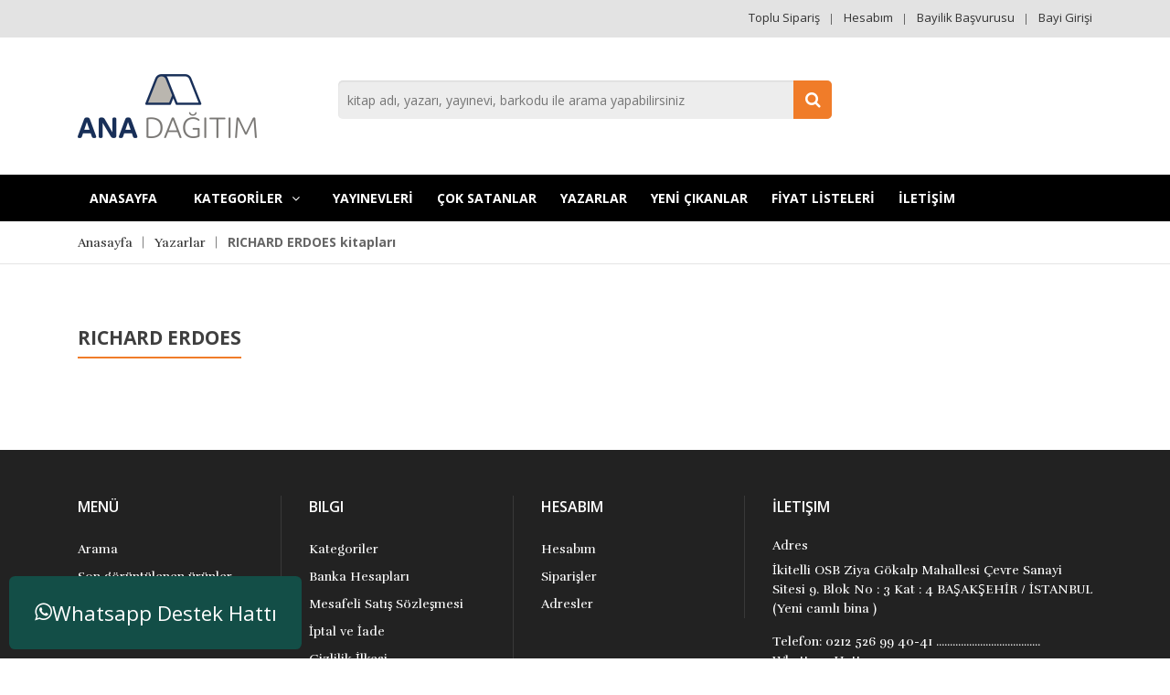

--- FILE ---
content_type: text/html; charset=utf-8
request_url: https://www.anakitap.com/yazar?author=RICHARD%20ERDOES%20&amp;amp;%20ALFONSO%20ORTIZ
body_size: 26174
content:

<!DOCTYPE html>
<html>
    <head>
        <title>RICHARD ERDOES -Ana Dağıtım B2b</title>
        <meta http-equiv="Content-type" content="text/html;charset=UTF-8" />
        <meta name="description" content="Ana Dağıtım B2b" />
        <meta name="keywords" content="Ana Dağıtım B2b" />
        <meta name="generator" content="fmk" />
        <meta name="viewport" content="width=device-width,initial-scale=1,shrink-to-fit=no">

        
        

        <link rel="stylesheet" href="/public/styles/bootstrap.min.css">
        <!-- animate css -->
        <link rel="stylesheet" href="/public/styles/animate.css">
        <!-- meanmenu css -->
        <link rel="stylesheet" href="/public/styles/meanmenu.min.css">
        <!-- owl.carousel css -->
        <link rel="stylesheet" href="/public/styles/owl.carousel.css?v=20210908">
        <!-- font-awesome css -->
        <link rel="stylesheet" href="/public/styles/font-awesome.min.css">
        <!-- flexslider.css-->
        <link rel="stylesheet" href="/public/styles/flexslider.css">
        <!-- chosen.min.css-->
        <link rel="stylesheet" href="/public/styles/chosen.min.css">
        <!-- style css -->
        <link rel="stylesheet" href="/public/styles/style.css?v=20220415">
        <!-- responsive css -->
        <link rel="stylesheet" href="/public/styles/responsive.css">

        <link rel="stylesheet" href="/public/styles/toastr.min.css">
 <link rel="stylesheet" href="/public/styles/easy-autocomplete.min.css">
    
        <script src="/public/scripts/jquery-1.12.0.min.js" type="text/javascript"></script>
        <script src="/Scripts/toastr.min.js" type="text/javascript"></script>
        <script src="/public/scripts/modernizr-2.8.3.min.js" type="text/javascript"></script>
    <script src="/public/scripts/easy-autocomplete.min.js" type="text/javascript"></script>
  
  


        
        <link href="https://fonts.googleapis.com/css?family=Open+Sans:400,600,700" rel="stylesheet">
        
        
        
        

        

        
        
        
<link rel="shortcut icon" href="https://www.anakitap.com/favicon.ico" />


        <style type="text/css">

            .fancybox-margin {
                margin-right: 0px;
            }
        </style>

    </head>

    <body class="french enable-newsletter-popup enable-ladyloading header-2-style product-1-style footer-2-style" 
	
	 
	>

        

<header>

    <!-- header-top-area-start -->
    <div class="header-top-area">
        <div class="container">
            <div class="row">
                
                <div class="col-lg-12 col-md-12 col-12">
                    <div class="account-area text-right">
                        <ul>
						<li>  <a  href="/ShoppingCart/ImportCartXlsx" class="fmk-header-link">Toplu Sipariş</a> </li>
						
						
                       

<li>  <a  href="/customer/info" class="fmk-header-link">Hesabım</a> </li>
                                <li>  <a  href="/register" class="fmk-header-link">Bayilik Başvurusu</a> </li>
                                <li>  <a   href="/login" class="fmk-header-link">Bayi Girişi</a> </li>
 
                        </ul>
                    </div>
                </div>
            </div>
        </div>
    </div>
    

<script type="text/javascript">
    $(document).ready(function () {
toastr.options = {
  "closeButton": false,
  "debug": false,
  "newestOnTop": false,
  "progressBar": false,
  "positionClass": "toast-top-full-width",
  "preventDuplicates": false,
  "onclick": null,
  "showDuration": "300",
  "hideDuration": "1000",
  "timeOut": "5000",
  "extendedTimeOut": "1000",
  "showEasing": "swing",
  "hideEasing": "linear",
  "showMethod": "fadeIn",
  "hideMethod": "fadeOut"
}
    });
</script>

<div class="ajax-loading-block-window" style="display: none">
</div>
<div id="dialog-notifications-success" title="Bildirim" style="display:none;">

</div>
<div id="dialog-notifications-error" title="Hata" style="display:none;">

</div>
<div id="dialog-notifications-warning" title="Uyarı"   style="display:none;">
 

</div>
<div id="bar-notification" class="bar-notification">
    <span class="close" title="Kapat">&nbsp;</span>
</div>


    <!-- header-top-area-end -->
    <!-- header-mid-area-start -->
    <div class="header-mid-area ptb-40">
        <div class="container">
            <div class="row">

                <div class="col-lg-3 col-md-4 col-12">

                    



<div class="logo-area">
    <a href="/"><img src="https://www.anakitap.com/content/images/thumbs/0287506.png" alt="logo" /></a>
</div>
                </div>
                <div class="col-lg-6 col-md-5 col-12">
                    <div class="header-search">
                       
                        <form action="/search" class="form minisearch" id="searchbox_mini_form" method="get" novalidate="novalidate">    <input id="searchbox" type="text" name="q" placeholder="kitap adı, yazarı, yayınevi, barkodu ile arama yapabilirsiniz"
           class="input-text input-searchbox" maxlength="128" role="combobox"
           aria-haspopup="false" onclick="this.setSelectionRange(0, this.value.length);"
           aria-expanded="true" aria-autocomplete="both" autocomplete="off">
    <a href="javascript:;" onclick="document.getElementById('searchbox_mini_form').submit();">
    <i class="fa fa-search"></i></a>
        <script type="text/javascript">
            jQuery("#searchbox_mini_form").submit(function (event) {
                if (jQuery("#searchbox").val() == "") {
                    alert('Lütfen bir arama anahtar kelimesi girin');
                    jQuery("#searchbox").focus();
                    event.preventDefault();
                    this.submit();
                }
            });
        </script>
    <script>

        var options = {

            url: function (phrase) {
                return "/catalog/SearchAutoComplete";
            },
            ajaxSettings: {
                dataType: "json",
                method: "GET",
                data: {
                    dataType: "json"
                }
            },
            getValue: "label",
                
             list: {
                  maxNumberOfElements: 15,
                match: {
                    enabled: true
                },
                onClickEvent: function() {
                   document.getElementById('searchbox_mini_form').submit();
                }	
            },
            preparePostData: function (data) {
                data.q = $("#searchbox").val();
                return data;
            },

            requestDelay: 400 ,
              template: {
                    type: "custom",
                    method: function(value, item) {
                        if(item.tip == 'yazar')
                        return "<a  class='searchlink'  href='"+item.producturl+"'<span> " + item.label + "</span><span style='float:right'>Yazar</span></a>";
                    return "<a  class='searchlink'  href='"+item.producturl+"'<span> " + item.label + "</span><span style='float:right'>" + item.pname + "</span></a>";
                    }

                }
        };


        $(document).ready(function () {
            $("#searchbox").easyAutocomplete(options);
        });
    </script>
</form>
<style>
.header-search form a .searchlink{
    color: black; text-align: left; width: 100%;border-radius: 0 5px 5px 0px;
}
</style>
                    </div>
                </div>
                <div class="col-lg-3 col-md-3 col-12">
                    
                
                </div>
            </div>
        </div>
    </div>
    <!-- header-mid-area-end -->
    <!-- main-menu-area-start -->
    <div class="main-menu-area d-md-none d-none d-lg-block sticky-header-1" id="header-sticky">
        <div class="container">
            <div class="row">
                <div class="col-lg-12">
                    
<div class="menu-area">
    <nav>
        <ul>
            <li>
                <a href="/">Anasayfa</a>

            </li>

                           <li>
                    <a style="color:white;">KATEGORİLER<i class="fa fa-angle-down"></i></a>
                    <div class="mega-menu">
                      <span>
                            <a href="/edebiyat" class="title">EDEBİYAT</a> 
                         
                        
 

                        </span>
                      <span>
                            <a href="/tarih" class="title">TARİH</a> 
                         
                        
 

                        </span>
                      <span>
                            <a href="/Islam" class="title">İslam</a> 
                         
                        
 

                        </span>
                      <span>
                            <a href="/cocuk-kitaplari" class="title">&#199;OCUK KİTAPLARI</a> 
                         
                        
 

                        </span>
                      <span>
                            <a href="/siyaset" class="title">SİYASET</a> 
                         
                        
 

                        </span>
                      <span>
                            <a href="/felsefe-dusunce" class="title">Felsefe D&#252;ş&#252;nce</a> 
                         
                        
 

                        </span>
                      <span>
                            <a href="/egitim" class="title">EĞİTİM</a> 
                         
                        
 

                        </span>
                      <span>
                            <a href="/sosyoloji" class="title">SOSYOLOJİ</a> 
                         
                        
 

                        </span>
                      <span>
                            <a href="/ekonomi" class="title">EKONOMİ</a> 
                         
                        
 

                        </span>
                      <span>
                            <a href="/kultur" class="title">K&#252;lt&#252;r</a> 
                         
                        
 

                        </span>
                      <span>
                            <a href="/psikoloji" class="title">PSİKOLOJİ</a> 
                         
                        
 

                        </span>
                      <span>
                            <a href="/saglik-tip" class="title">Sağlık Tıp</a> 
                         
                        
 

                        </span>
                      <span>
                            <a href="/sanat" class="title">Sanat</a> 
                         
                        
 

                        </span>
                      <span>
                            <a href="/turizm-gezi" class="title">TURİZM GEZİ</a> 
                         
                        
 

                        </span>
                      <span>
                            <a href="/sehir-kitaplari" class="title">ŞEHİR KİTAPLARI</a> 
                         
                        
 

                        </span>
                    </div>


                </li>
            
 
          
        </ul>
    </nav>
</div>

<div class="safe-area">
        <a href="/yayinevleri" style="color:white;">YAYINEVLERİ</a>
   </div> <div class="safe-area">
        <a href="/coksatanlar?orderby=20" style="color:white;">&#199;ok Satanlar</a>
   </div> <div class="safe-area">
        <a href="/yazarlar" style="color:white;">Yazarlar</a>
   </div> <div class="safe-area">
        <a href="/yeni-urunler" style="color:white;">YENİ &#199;IKANLAR</a>
   </div> <div class="safe-area">
        <a href="/fiyat-listeleri" style="color:white;">FİYAT LİSTELERİ</a>
   </div> <div class="safe-area">
        <a href="/contactus" style="color:white;">İLETİŞİM</a>
   </div> 
                  
                </div>
            </div>
        </div>
    </div>
    <!-- main-menu-area-end -->
    <!-- mobile-menu-area-start -->
    <div class="mobile-menu-area d-lg-none d-block fix">
        <div class="container">
            <div class="row">
                <div class="col-lg-12">
                    <div class="mobile-menu">
                        <nav id="mobile-menu-active">

                         

<ul id="nav">
            <li>
            <a>KATEGORİLER</a>

            <ul>
            </ul>



        </li>

        <li>
            <a href="/yayinevleri">YAYINEVLERİ</a>

            <ul>
            </ul>



        </li>
        <li>
            <a href="/coksatanlar?orderby=20">&#199;ok Satanlar</a>

            <ul>
            </ul>



        </li>
        <li>
            <a href="/yazarlar">Yazarlar</a>

            <ul>
            </ul>



        </li>
        <li>
            <a href="/yeni-urunler">YENİ &#199;IKANLAR</a>

            <ul>
            </ul>



        </li>
        <li>
            <a href="/fiyat-listeleri">FİYAT LİSTELERİ</a>

            <ul>
            </ul>



        </li>
        <li>
            <a href="/contactus">İLETİŞİM</a>

            <ul>
            </ul>



        </li>
</ul>
                       
                        </nav>
                    </div>
                </div>
            </div>
        </div>
    </div>
    <!-- mobile-menu-area-end -->
</header>
 

        






	
<div class="page-wrapper"
>


 

        <div class="page-products categorypath-shop category-shop catalog-category-view page-layout-2columns-left">

        
 
    <div class="breadcrumbs-area mb-70">
        <div class="container">
            <div class="row">
                <div class="col-lg-12">
                    <div class="breadcrumbs-menu">
                        <ul>
                            <li class="item home">
                                <a href="/" title="Anasayfa">Anasayfa</a>
                            </li>
							 <li><a href="/yazarlar">Yazarlar</a></li>
                            <li class="item search">
                                <strong>RICHARD ERDOES  kitapları</strong>
                            </li>
                        </ul>
                    </div>
                </div>
            </div>
        </div>
    </div>




                            
 
    

 
<div class="shop-main-area mb-70">
    <div class="container">
        <div class="row">
            
            <div class="col-lg-12 col-md-12 col-12 order-lg-2 order-1">

                <div class="section-title-5 mb-30">
                    <h2>RICHARD ERDOES </h2>
                </div>


                
                
                
                
                
                
                
                

                
                
                

            </div>

        </div>
    </div>
</div>


                    </div>
    <section class="footer-container" >
        



<footer>
    <!-- footer-top-start -->
  
    <!-- footer-top-start -->
    <!-- footer-mid-start -->
    <div class="footer-mid ptb-50">
        <div class="container">
            <div class="row">
                <div class="col-lg-8 col-12">
                    <div class="row">
                        <div class="col-lg-4 col-md-4 col-12">
                            <div class="single-footer br-2 xs-mb">
                                <div class="footer-title mb-20">
                                    <h3>Menü</h3>
                                </div>
                                <div class="footer-mid-menu">
                                    <ul>
                                        <li><a href="/search">Arama</a> </li>
                                                                                                                                                                    <li><a href="/recentlyviewedproducts">Son görüntülenen ürünler</a></li>
                                                                                                                            <li><a href="/yeni-urunler">Yeni ürünler</a></li>
                                                                            </ul>
                                </div>
                            </div>
                        </div>
                        <div class="col-lg-4 col-md-4 col-12">
                            <div class="single-footer br-2 xs-mb">
                                <div class="footer-title mb-20">
                                    <h3>Bilgi</h3>
                                </div>
                                <div class="footer-mid-menu">
                                    <ul>
                                            <li><a href="/Kategoriler">Kategoriler</a></li>
                                                                                    <li><a href="/banka-hesaplari">Banka Hesapları</a></li>
                                            <li><a href="/mesafeli-satis-sozlesmesi">Mesafeli Satış S&#246;zleşmesi</a></li>
                                            <li><a href="/iptal-ve-iade">İptal ve İade</a></li>
                                            <li><a href="/uyelik-sozlesmesi">Gizlilik İlkesi</a></li>
                                        <li><a href="/contactus">İletişim</a></li>
                                    </ul>
                                </div>
                            </div>
                        </div>
                        <div class="col-lg-4 col-md-4 col-12">
                            <div class="single-footer br-2 xs-mb">
                                <div class="footer-title mb-20">
                                    <h3>Hesabım</h3>
                                </div>
                                <div class="footer-mid-menu">
                                    <ul>
                                        <li><a href="/customer/info">Hesabım</a></li>
                                        <li><a href="/order/history">Siparişler</a></li>
                                        <li><a href="/customer/addresses">Adresler</a></li>
                                      
                                                                                    <li><a href="/contactus-2"></a></li>
                                    </ul>
                                </div>
                            </div>
                        </div>
                    </div>
                </div>
                <div class="col-lg-4 col-12">
                    <div class="single-footer mrg-sm">
                        <div class="footer-title mb-20">
                            <h3>İletişim</h3>
                        </div>
                        <div class="footer-contact">
                            <p class="adress">
                                <span>Adres</span>
                                İkitelli OSB  Ziya G&#246;kalp Mahallesi &#199;evre Sanayi Sitesi  9. Blok No : 3                         Kat : 4  BAŞAKŞEHİR / İSTANBUL  (Yeni camlı bina )
                            </p>
                            <p><span>Telefon:</span> 0212 526 99 40-41  ......................................  Whattsap Hattı :  0537 951 42 33</p>
                            <p><span>E-posta:</span> siparis@anakitabevi.com.tr</p>
                        </div>
                    </div>
                </div>
            </div>
        </div>
    </div>
    <!-- footer-mid-end -->
    <!-- footer-bottom-start -->
    <div class="footer-bottom">
        <div class="container">
            <div class="row bt-2">
                <div class="col-lg-6 col-md-6 col-12">
                    <div class="copy-right-area">
                        <p> Telif hakkı ve kopya;  2026 Anakitap.  Tüm hakları Saklıdır.</p>
                    </div>
                </div>
                <div class="col-lg-6 col-md-6 col-12">
                    <div class="payment-img text-right">
                        <a href="#"><img src="/public/images/payment.png" alt="payment" /></a>
                    </div>
                </div>
            </div>
        </div>
    </div>
    <!-- footer-bottom-end -->
</footer>

 
    </section>


</div>










<style>

    .on-sale-tag.text-center {
        margin: 0 0 15px;
        position: absolute;
        top: 15px;
        right: 30px;
        color: #d14800;
        text-align: center !important;
        background-color: #d14800;
        color: #fff;
        width: 41px;
    }

    .fmk-pagination {
        text-align: center;
        margin: 20px 0 40px;
    }

        .fmk-pagination .info {
            margin-bottom: 10px;
        }

        .fmk-pagination .list .prev {
            margin-right: 10px;
        }

            .fmk-pagination .list .prev a {
                width: 100px;
            }

        .fmk-pagination .list .next {
            margin-left: 10px;
        }

            .fmk-pagination .list .next a {
                width: 100px;
            }

        .fmk-pagination .list li {
            margin: 0 5px;
            display: inline-block;
            vertical-align: middle;
        }

            .fmk-pagination .list li icon {
                font-size: 20px;
            }

        .fmk-pagination .list a {
            width: 30px;
            height: 30px;
            line-height: 28px;
            display: block;
            background-color: white;
            border: 1px solid #bdbdbd;
        }

            .fmk-pagination .list a * {
                display: inline-block;
                vertical-align: middle;
            }

            .fmk-pagination .list a:hover {
                color: white;
                background: lightgray;
            }

        .fmk-pagination .list .active a {
            color: white;
            cursor: default;
            background: lightgray;
        }
</style>









        
        
        



	 
   

        <script src="/public/scripts/waypoints.min.js" type="text/javascript"></script>
        <script src="/public/scripts/jquery.counterup.min.js" type="text/javascript"></script>
        <script src="/public/scripts/chosen.jquery.min.js" type="text/javascript"></script>
        <script src="/public/scripts/jquery.countdown.min.js" type="text/javascript"></script>
        <script src="/public/scripts/jquery.parallax-1.1.3.js" type="text/javascript"></script>
        <script src="/public/scripts/wow.min.js" type="text/javascript"></script>
        <script src="/public/scripts/jquery.meanmenu.js" type="text/javascript"></script>
        <script src="/public/scripts/owl.carousel.min.js" type="text/javascript"></script>
        <script src="/public/scripts/bootstrap.min.js" type="text/javascript"></script>
        <script src="/public/scripts/popper.min.js" type="text/javascript"></script>
        <script src="/Scripts/jquery.validate.min.js" type="text/javascript"></script>
        <script src="/Scripts/jquery.validate.unobtrusive.min.js" type="text/javascript"></script>
        <script src="/Scripts/anakitap.common.js" type="text/javascript"></script>
        <script src="/Scripts/anakitap.ajaxcart.js" type="text/javascript"></script>
		 <script src="/public/scripts/jquery.flexslider.js" type="text/javascript"></script>
 <script src="/public/scripts/jquery.scrollUp.min.js" type="text/javascript"></script>
        <script src="/public/scripts/main.js?v=20210928" type="text/javascript"></script>
        <script src="/public/scripts/plugins.js" type="text/javascript"></script>
    <script src="/public/scripts/query.blockUI.min.js" type="text/javascript"></script>
   <script src="/public/scripts/lazysizes.min.js" type="text/javascript"></script>
  
 
      <script type="text/javascript">
        AjaxCart.init(false, '#cartItemCount', '.header-links .wishlist-qty', '.my-cart');
    </script>

<script>
var _setModal = function () {
  $('.fmk-qv').modal('toggle');
  $('.fmk-qv').on('shown.bs.modal', function (e) {
   ///qvSlider();
  });
  
  $('.fmk-qv').on('hidden.bs.modal', function (e) {
    $('.fmk-qv').remove();
  });
}

$('.action-view').click(function (e) {
  e.preventDefault();
    
  var src = $(this).data("src");
  $.get(src, function (data, status) {
    if (status === "success") { 
      
      $("body").append(data);
      thumbnails = $('.js-slider-thumbnail');
      product = $('.js-slider-product');
      setTimeout(function(){
        _setModal()
      },100)
    }
  });
});

</script>

<div><style>
  #whatsapp-order {
    position: fixed;
    bottom: 10px;
    z-index: 9999;
    display: flex;
    width: 20rem;
    height: 5rem;
    align-items: center;
    color: #ffffff;
    font-size: 1.4rem;
    justify-content: center;
    background: #134e47;
    border-radius: .4rem;
	
  }

  #whatsapp-order.left {
    left: 10px;
  }
  #whatsapp-order.right {
    right: 10px;
  }
  #whatsapp-order .fab {
    margin-right: 1rem;
    font-size: 2.2rem;
  }
  .fab{
 position: relative;
 
display: inline-block;
height: 18px;
width: 18px;
margin-right: 4px;
top: -1px;
vertical-align: middle;
  }
  
</style>


<div id="app">
  <a id="whatsapp-order" href="https://wa.me/+905379514233?text=Merhaba"  target="_blank" class="left">
    <i class="fa fa-whatsapp" aria-hidden="true"></i>
Whatsapp Destek Hattı
  </a>
</div>

    </body>
    </html>


--- FILE ---
content_type: application/javascript
request_url: https://www.anakitap.com/Scripts/anakitap.ajaxcart.js
body_size: 4784
content:



var AjaxCart = {
    loadWaiting: false,
    usepopupnotifications: false,
    topcartselector: '#fly-subtotal',
    topwishlistselector: '',
    flyoutcartselector: '.minicart-header',

    init: function (usepopupnotifications, topcartselector, topwishlistselector, flyoutcartselector) {
        this.loadWaiting = false;
        this.usepopupnotifications = usepopupnotifications;
        this.topcartselector = topcartselector;
        this.topwishlistselector = topwishlistselector;
        this.flyoutcartselector = flyoutcartselector;

    },

    setLoadWaiting: function (display) {
        displayAjaxLoading(display);
        this.loadWaiting = display;
    },

    //add a product to the cart/wishlist from the catalog pages
    addproducttocart_catalog: function (urladd) {
        if (this.loadWaiting != false) {
            return;
        }
        this.setLoadWaiting(true);

        $.ajax({
            cache: false,
            url: urladd,
            type: 'post',
            success: this.success_process,
            complete: this.resetLoadWaiting,
            error: this.ajaxFailure
        });
    },


    addproducttocart_catalog_quantity: function (urladd, id) {
        if (this.loadWaiting != false) {
            return;
        }
        this.setLoadWaiting(true);
        var quantity = $("#addtocart_" + id + "_EnteredQuantity").val();
        urladd = urladd + quantity;

        $.ajax({
            cache: false,
            url: urladd,
            type: 'post',
            success: this.success_process,
            complete: this.resetLoadWaiting,
            error: this.ajaxFailure
        });
    },


    //add a product to the cart/wishlist from the product details page
    addproducttocart_details: function (urladd, formselector) {
        if (this.loadWaiting != false) {
            return;
        }
        this.setLoadWaiting(true);

        $.ajax({
            cache: false,
            url: urladd,
            data: $(formselector).serialize(),
            type: 'post',
            success: this.success_process,
            complete: this.resetLoadWaiting,
            error: this.ajaxFailure
        });
    },

    //add a product to compare list
    addproducttocomparelist: function (urladd) {
        if (this.loadWaiting != false) {
            return;
        }
        this.setLoadWaiting(true);

        $.ajax({
            cache: false,
            url: urladd,
            type: 'post',
            success: this.success_process,
            complete: this.resetLoadWaiting,
            error: this.ajaxFailure
        });
    },

    success_process: function (response) {
        if (response.updatetopcartsectionhtml) {
            $(AjaxCart.topcartselector).html(response.updatetopcartsectionhtml);
        }
        if (response.updatetopwishlistsectionhtml) {
            $(AjaxCart.topwishlistselector).html(response.updatetopwishlistsectionhtml);
        }
        if (response.updateflyoutcartsectionhtml) {
            $(AjaxCart.flyoutcartselector).replaceWith(response.updateflyoutcartsectionhtml);
        }
        if (response.message) {
            //display notification
            if (response.success == true) {
                //success
                if (AjaxCart.usepopupnotifications == true) {
                    // displayPopupNotification(response.message, 'success', true);
                    toastr["success"](response.message);
                }
                else {
                    //specify timeout for success messages
                    // displayBarNotification(response.message, 'success', 3500);

                    toastr["success"](response.message);

                }
                $('.dropdown-toggle').on("click", function (e) {
                    $('.dropdown-content').stop().slideUp(300);
                    $(this).next().stop().slideToggle(300);
                    e.preventDefault();
                });
            }
            else {
                //error
                if (AjaxCart.usepopupnotifications == true) {
                    // displayPopupNotification(response.message, 'error', true);
                    toastr["error"](response.message);
                }
                else {
                    //no timeout for errors
                    //displayBarNotification(response.message, 'error', 0);
                    toastr["error"](response.message);
                }
            }
            return false;
        }
        if (response.redirect) {
            location.href = response.redirect;
            return true;
        }
        return false;
    },

    resetLoadWaiting: function () {
        AjaxCart.setLoadWaiting(false);
    },

    ajaxFailure: function () {
        alert('Failed to add the product. Please refresh the page and try one more time.');
    }
};

--- FILE ---
content_type: application/javascript
request_url: https://www.anakitap.com/public/scripts/main.js?v=20210928
body_size: 13922
content:
(function($) {
    "use strict";
    
    /*----------------------------
     Top Menu Stick
    ------------------------------ */
    var header = $('#header-sticky');
    var win = $(window);
    
    win.on('scroll', function() {
        if ($(this).scrollTop() > 120) {
            header.addClass("sticky");
        } else {
            header.removeClass("sticky");
        }
    });
    
    /*----------------------------
     Jquery MeanMenu
    ------------------------------ */
    jQuery('#mobile-menu-active').meanmenu();
    
    /*----------------------------
     Wow js active
    ------------------------------ */
    new WOW().init();
    
    /*----------------------------
     Slider active
    ------------------------------ */
    $('.slider-active').owlCarousel({
        smartSpeed: 1000,
        margin: 0,
        autoplay: true,
        nav: true,
        dots: true,
        loop: true,
		 lazyLoad: true,
        navText: ['<i class="fa fa-angle-left"></i>', '<i class="fa fa-angle-right"></i>'],
        responsive: {
            0: {
                items: 1
            },
            768: {
                items: 1
            },
            1000: {
                items: 1
            }
        }
    })
    
    
    /* Quickview-active active */
    $('.quickview-active').owlCarousel({
        loop: true,
        autoplay: false,
		 lazyLoad: true,
        autoplayTimeout: 5000,
        navText: ['<i class="fa fa-angle-left"></i>', '<i class="fa fa-angle-right"></i>'],
        nav: true,
        item: 3,
        margin: 12,
    })
    
    
    /*--------------------------
    Tab active
    ---------------------------- */
    var ProductDetailsSmall = $('.product-details-small a');
    ProductDetailsSmall.on('click', function(e) {
        e.preventDefault();
        var $href = $(this).attr('href');
        ProductDetailsSmall.removeClass('active');
        $(this).addClass('active');
        $('.product-details-large .tab-pane').removeClass('active');
        $('.product-details-large ' + $href).addClass('active');
    })
    
    /*----------------------------
     Tab slider active
    ------------------------------ */
    $('.tab-active').owlCarousel({
        smartSpeed: 1000,
        nav: true,
        autoplay: true,
        dots: false,
        loop: true,
		 lazyLoad: true,
        margin: 20,
        navText: ['<i class="fa fa-angle-left"></i>', '<i class="fa fa-angle-right"></i>'],
        responsive: {
            0: {
                items: 1
            },
            480: {
                items: 2
            },
            768: {
                items: 3
            },
            992: {
                items: 4
            },
            1170: {
                items: 4
            },
            1300: {
                items: 5
            }
        }
    })

    /*----------------------------
     Tab slider active2
    ------------------------------ */
    $('.tab-active-2').owlCarousel({
        smartSpeed: 1000,
        nav: false,
        autoplay: true,
        loop: false,
		 lazyLoad: true,
        navText: ['<i class="fa fa-angle-left"></i>', '<i class="fa fa-angle-right"></i>'],
        responsive: {
            0: {
                items: 1
            },
            768: {
                items: 2
            },
            1000: {
                items: 3
            },
            1170: {
                items: 3
            },
            1300: {
                items: 4
            }
        }
    })
    
    /*----------------------------
     Tab active 3
    ------------------------------ */
    $('.tab-active-3').owlCarousel({
        smartSpeed: 1000,
        nav: true,
        autoplay: true,
        loop: true,
        margin: 20,
		 lazyLoad: true,
        navText: ['<i class="fa fa-angle-left"></i>', '<i class="fa fa-angle-right"></i>'],
        responsive: {
            0: {
                items: 1
            },
            768: {
                items: 2
            },
            992: {
                items: 3
            },
            1170: {
                items: 3
            },
            1300: {
                items: 4
            }
        }
    })
    
    /*----------------------------
     Post active
    ------------------------------ */
    $('.post-active').owlCarousel({
        smartSpeed: 1000,
        nav: true,
        autoplay: false,
        dots: false,
        items: 3,
        loop: true,
		 lazyLoad: true,
        navText: ['<i class="fa fa-angle-left"></i>', '<i class="fa fa-angle-right"></i>'],
        responsive: {
            0: {
                items: 1
            },
            768: {
                items: 2
            },
            992: {
                items: 3
            },
            1170: {
                items: 3
            },
            1300: {
                items: 3
            }
        }
    })
    
    /*----------------------------
     Bestseller active
    ------------------------------ */
    $('.bestseller-active').owlCarousel({
        smartSpeed: 1000,
        margin: 0,
        nav: true,
        autoplay: false,
        dots: false,
        margin: 20,
        loop: true,
		 lazyLoad: true,
        navText: ['<i class="fa fa-angle-left"></i>', '<i class="fa fa-angle-right"></i>'],
        responsive: {
            0: {
                items: 1
            },
            480: {
                items: 2
            },
            768: {
                items: 2
            },
            1000: {
                items: 2
            }
        }
    })
    
    /*----------------------------
     Product active 2
    ------------------------------ */
    $('.product-active-2').owlCarousel({
        smartSpeed: 1000,
        margin: 0,
        nav: true,
        autoplay: true,
        dots: false,
        loop: true,
		 lazyLoad: true,
        navText: ['<i class="fa fa-angle-left"></i>', '<i class="fa fa-angle-right"></i>'],
        responsive: {
            0: {
                items: 1
            },
            768: {
                items: 1
            },
            1000: {
                items: 1
            }
        }
    })
    /*----------------------------
     Product active 3
    ------------------------------ */
    $('.product-active-3').owlCarousel({
        smartSpeed: 1000,
        margin: 0,
        nav: true,
        autoplay: false,
        dots: false,
        loop: true,
		 lazyLoad: true,
        navText: ['<i class="fa fa-angle-left"></i>', '<i class="fa fa-angle-right"></i>'],
        responsive: {
            0: {
                items: 1
            },
            768: {
                items: 2
            },
            992: {
                items: 1
            },
            1000: {
                items: 1
            }
        }
    })

    /*----------------------------
     Testimonial active
    ------------------------------ */
    $('.testimonial-active').owlCarousel({
        smartSpeed: 1000,
        margin: 0,
        nav: false,
        autoplay: true,
        dots: true,
        loop: true,
		 lazyLoad: true,
        navText: ['<i class="fa fa-angle-left"></i>', '<i class="fa fa-angle-right"></i>'],
        responsive: {
            0: {
                items: 1
            },
            768: {
                items: 1
            },
            1000: {
                items: 1
            }
        }
    })
    
    /*----------------------------
     Deal active
    ------------------------------ */
    $('.deal-active').owlCarousel({
        smartSpeed: 1000,
        margin: 0,
        nav: false,
        autoplay: false,
        dots: false,
        loop: true,
		 lazyLoad: true,
        navText: ['<i class="fa fa-angle-left"></i>', '<i class="fa fa-angle-right"></i>'],
        responsive: {
            0: {
                items: 1
            },
            768: {
                items: 1
            },
            1000: {
                items: 1
            }
        }
    })

    /*----------------------------
     Post active 2
    ------------------------------ */
    $('.post-active-2').owlCarousel({
        smartSpeed: 1000,
        margin: 0,
        nav: false,
        autoplay: false,
        dots: false,
        loop: true,
		 lazyLoad: true,
        navText: ['<i class="fa fa-angle-left"></i>', '<i class="fa fa-angle-right"></i>'],
        responsive: {
            0: {
                items: 1
            },
            768: {
                items: 1
            },
            1000: {
                items: 1
            }
        }
    })
    
    /*----------------------------
     Hot sell active
    ------------------------------ */
    $('.hot-sell-active').owlCarousel({
        smartSpeed: 1000,
        margin: 20,
        nav: true,
        autoplay: false,
        dots: false,
        items: 3,
        loop: true,
		 lazyLoad: true,
        navText: ['<i class="fa fa-angle-left"></i>', '<i class="fa fa-angle-right"></i>'],
        responsive: {
            0: {
                items: 1
            },
            768: {
                items: 2
            },
            992: {
                items: 3
            }
        }
    })
    /*----------------------------
    Blog slider active
    ------------------------------ */
    $('.blog-slider-active').owlCarousel({
        smartSpeed: 1000,
        margin: 0,
        nav: false,
        autoplay: true,
        dots: false,
        loop: true,
		 lazyLoad: true,
        navText: ['<i class="fa fa-angle-left"></i>', '<i class="fa fa-angle-right"></i>'],
        responsive: {
            0: {
                items: 1
            },
            768: {
                items: 1
            },
            1000: {
                items: 1
            }
        }
    })
    
    /*----------------------------
     Parallax active
    ------------------------------ */
    // $('.bg').parallax("50%", 0.1);
    
    /*----------------------------
     Flexslider slider active
    ------------------------------ */
    $('.flexslider').flexslider({
        animation: "slide",
        controlNav: "thumbnails"
    });
    
    /*-------------------------
      Showlogin toggle function
    --------------------------*/
    $('#showlogin').on('click', function() {
        $('#checkout-login').slideToggle(900);
    });
    
    /*-------------------------
      Showcoupon toggle function
    --------------------------*/
    $('#showcoupon').on('click', function() {
        $('#checkout_coupon').slideToggle(900);
    });
    
    /*-------------------------
      Create an account toggle function
    --------------------------*/
    $('#cbox').on('click', function() {
        $('#cbox_info').slideToggle(900);
    });
    
    /*-------------------------
      Create an account toggle function
    --------------------------*/
    $('#ship-box').on('click', function() {
        $('#ship-box-info').slideToggle(1000);
    });
    
    /*-------------------------
      Showlogin toggle function
    --------------------------*/
    $('#showcat').on('click', function() {
        $('#hidecat').slideToggle(900);
    });
    
    /*Category accordion*/
    $('.rx-parent').on('click', function() {
        $('.rx-child').slideToggle();
        $(this).toggleClass('rx-change');
    });
    
    /*--------------------------
       Countdown
    ---------------------------- */
    $('[data-countdown]').each(function() {
        var $this = $(this),
            finalDate = $(this).data('countdown');
        $this.countdown(finalDate, function(event) {
            $this.html(event.strftime('<div class="cdown days"><span class="counting counting-2">%-D</span>days</div><div class="cdown hours"><span class="counting counting-2">%-H</span>hrs</div><div class="cdown minutes"><span class="counting counting-2">%M</span>mins</div><div class="cdown seconds"><span class="counting">%S</span>secs</div>'));
        });
    });
    
    
    /*---------------------
    	Counter
    --------------------- */
    $('.counter').counterUp({
        delay: 10,
        time: 1000
    });
    
    
    /*---------------------
    	Category menu
    --------------------- */
    $('#cate-toggle li.has-sub>a').on('click', function() {
        $(this).removeAttr('href');
        var element = $(this).parent('li');
        if (element.hasClass('open')) {
            element.removeClass('open');
            element.find('li').removeClass('open');
            element.find('ul').slideUp();
        } else {
            element.addClass('open');
            element.children('ul').slideDown();
            element.siblings('li').children('ul').slideUp();
            element.siblings('li').removeClass('open');
            element.siblings('li').find('li').removeClass('open');
            element.siblings('li').find('ul').slideUp();
        }
    });
    $('#cate-toggle>ul>li.has-sub>a').append('<span class="holder"></span>');
    
    
    /*--------------------------
     ScrollUp
    ---------------------------- */
    $.scrollUp({
        scrollText: '<i class="fa fa-angle-up"></i>',
        easingType: 'linear',
        scrollSpeed: 900,
        animation: 'fade'
    });
    
    
    /* Category Dropdown Menu  */
    if ($(window).width() < 768) {
        function sidemenuDropdown() {
            var $this = $('.category-menu');
            $this.find('nav.menu .cr-dropdown').find('.left-menu').css('display', 'none');
            $this.find('nav.menu .cr-dropdown ul').slideUp();
            $this.find('nav.menu .cr-dropdown a').on('click', function(e) {
                e.preventDefault();
                $(this).parent('.cr-dropdown').children('ul').slideToggle();
            });
            $this.find('nav.menu .cr-dropdown ul .cr-sub-dropdown ul').css('display', 'none');
            $this.find('nav.menu .cr-dropdown ul .cr-sub-dropdown a').on('click', function(e) {
                e.preventDefault();
                $(this).parent('.cr-sub-dropdown').children('ul').slideToggle();
            });
        }
        sidemenuDropdown();
    }



})(jQuery);